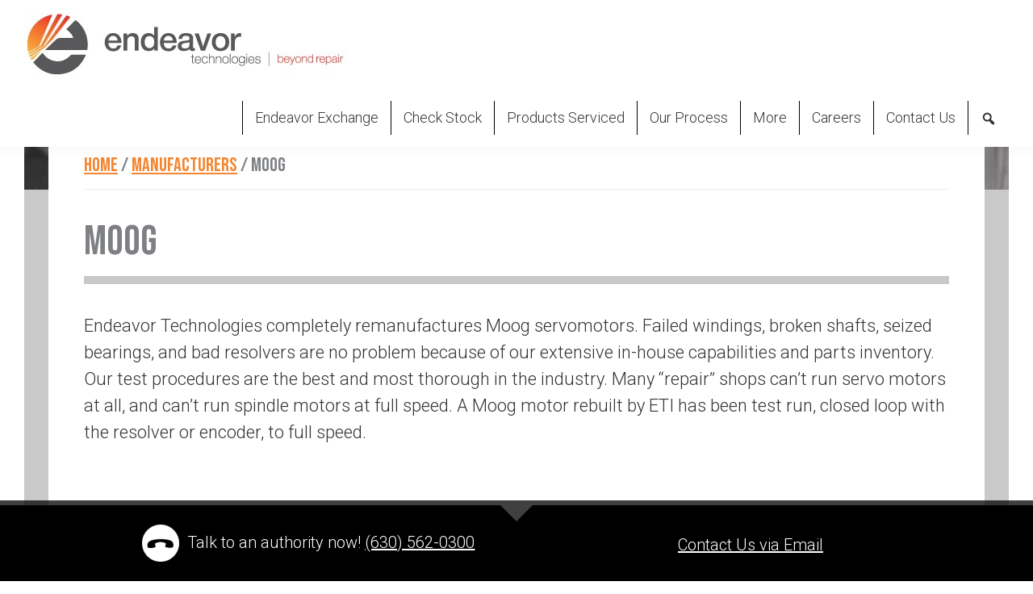

--- FILE ---
content_type: text/html; charset=UTF-8
request_url: https://endtec.com/manufacturer/moog/
body_size: 11387
content:
<!DOCTYPE html><html lang="en-US"><head ><meta charset="UTF-8" /><meta name="viewport" content="width=device-width, initial-scale=1" /><meta name='robots' content='index, follow, max-image-preview:large, max-snippet:-1, max-video-preview:-1' /> <script async src="https://www.googletagmanager.com/gtag/js?id=UA-7530108-1" type="text/javascript"></script> <script  type="text/javascript">window.dataLayer=window.dataLayer||[];
function gtag(){dataLayer.push(arguments);};
document.addEventListener('DOMContentLoaded', function(){ gtag('js',new Date());});
document.addEventListener('DOMContentLoaded', function(){ gtag('config','UA-7530108-1');});
</script> <title>Moog service, rebuilding, remanufacture and repair - Endeavor Technologies</title><style id="google-font-b4a19881060ae9e">@font-face{font-family:'Source Sans Pro';font-style:italic;font-weight:400;font-display:swap;src:url(https://endtec.com/wp-content/cache/rapidload/font/6xK1dSBYKcSV-LCoeQqfX1RYOo3qPZ7qsDJB9cme_xc.woff2) format('woff2');unicode-range:U+0460-052F,U+1C80-1C8A,U+20B4,U+2DE0-2DFF,U+A640-A69F,U+FE2E-FE2F}@font-face{font-family:'Source Sans Pro';font-style:italic;font-weight:400;font-display:swap;src:url(https://endtec.com/wp-content/cache/rapidload/font/6xK1dSBYKcSV-LCoeQqfX1RYOo3qPZ7jsDJB9cme_xc.woff2) format('woff2');unicode-range:U+0301,U+0400-045F,U+0490-0491,U+04B0-04B1,U+2116}@font-face{font-family:'Source Sans Pro';font-style:italic;font-weight:400;font-display:swap;src:url(https://endtec.com/wp-content/cache/rapidload/font/6xK1dSBYKcSV-LCoeQqfX1RYOo3qPZ7rsDJB9cme_xc.woff2) format('woff2');unicode-range:U+1F00-1FFF}@font-face{font-family:'Source Sans Pro';font-style:italic;font-weight:400;font-display:swap;src:url(https://endtec.com/wp-content/cache/rapidload/font/6xK1dSBYKcSV-LCoeQqfX1RYOo3qPZ7ksDJB9cme_xc.woff2) format('woff2');unicode-range:U+0370-0377,U+037A-037F,U+0384-038A,U+038C,U+038E-03A1,U+03A3-03FF}@font-face{font-family:'Source Sans Pro';font-style:italic;font-weight:400;font-display:swap;src:url(https://endtec.com/wp-content/cache/rapidload/font/6xK1dSBYKcSV-LCoeQqfX1RYOo3qPZ7osDJB9cme_xc.woff2) format('woff2');unicode-range:U+0102-0103,U+0110-0111,U+0128-0129,U+0168-0169,U+01A0-01A1,U+01AF-01B0,U+0300-0301,U+0303-0304,U+0308-0309,U+0323,U+0329,U+1EA0-1EF9,U+20AB}@font-face{font-family:'Source Sans Pro';font-style:italic;font-weight:400;font-display:swap;src:url(https://endtec.com/wp-content/cache/rapidload/font/6xK1dSBYKcSV-LCoeQqfX1RYOo3qPZ7psDJB9cme_xc.woff2) format('woff2');unicode-range:U+0100-02BA,U+02BD-02C5,U+02C7-02CC,U+02CE-02D7,U+02DD-02FF,U+0304,U+0308,U+0329,U+1D00-1DBF,U+1E00-1E9F,U+1EF2-1EFF,U+2020,U+20A0-20AB,U+20AD-20C0,U+2113,U+2C60-2C7F,U+A720-A7FF}@font-face{font-family:'Source Sans Pro';font-style:italic;font-weight:400;font-display:swap;src:url(https://endtec.com/wp-content/cache/rapidload/font/6xK1dSBYKcSV-LCoeQqfX1RYOo3qPZ7nsDJB9cme.woff2) format('woff2');unicode-range:U+0000-00FF,U+0131,U+0152-0153,U+02BB-02BC,U+02C6,U+02DA,U+02DC,U+0304,U+0308,U+0329,U+2000-206F,U+20AC,U+2122,U+2191,U+2193,U+2212,U+2215,U+FEFF,U+FFFD}@font-face{font-family:'Source Sans Pro';font-style:normal;font-weight:400;font-display:swap;src:url(https://endtec.com/wp-content/cache/rapidload/font/6xK3dSBYKcSV-LCoeQqfX1RYOo3qNa7lujVj9_mf.woff2) format('woff2');unicode-range:U+0460-052F,U+1C80-1C8A,U+20B4,U+2DE0-2DFF,U+A640-A69F,U+FE2E-FE2F}@font-face{font-family:'Source Sans Pro';font-style:normal;font-weight:400;font-display:swap;src:url(https://endtec.com/wp-content/cache/rapidload/font/6xK3dSBYKcSV-LCoeQqfX1RYOo3qPK7lujVj9_mf.woff2) format('woff2');unicode-range:U+0301,U+0400-045F,U+0490-0491,U+04B0-04B1,U+2116}@font-face{font-family:'Source Sans Pro';font-style:normal;font-weight:400;font-display:swap;src:url(https://endtec.com/wp-content/cache/rapidload/font/6xK3dSBYKcSV-LCoeQqfX1RYOo3qNK7lujVj9_mf.woff2) format('woff2');unicode-range:U+1F00-1FFF}@font-face{font-family:'Source Sans Pro';font-style:normal;font-weight:400;font-display:swap;src:url(https://endtec.com/wp-content/cache/rapidload/font/6xK3dSBYKcSV-LCoeQqfX1RYOo3qO67lujVj9_mf.woff2) format('woff2');unicode-range:U+0370-0377,U+037A-037F,U+0384-038A,U+038C,U+038E-03A1,U+03A3-03FF}@font-face{font-family:'Source Sans Pro';font-style:normal;font-weight:400;font-display:swap;src:url(https://endtec.com/wp-content/cache/rapidload/font/6xK3dSBYKcSV-LCoeQqfX1RYOo3qN67lujVj9_mf.woff2) format('woff2');unicode-range:U+0102-0103,U+0110-0111,U+0128-0129,U+0168-0169,U+01A0-01A1,U+01AF-01B0,U+0300-0301,U+0303-0304,U+0308-0309,U+0323,U+0329,U+1EA0-1EF9,U+20AB}@font-face{font-family:'Source Sans Pro';font-style:normal;font-weight:400;font-display:swap;src:url(https://endtec.com/wp-content/cache/rapidload/font/6xK3dSBYKcSV-LCoeQqfX1RYOo3qNq7lujVj9_mf.woff2) format('woff2');unicode-range:U+0100-02BA,U+02BD-02C5,U+02C7-02CC,U+02CE-02D7,U+02DD-02FF,U+0304,U+0308,U+0329,U+1D00-1DBF,U+1E00-1E9F,U+1EF2-1EFF,U+2020,U+20A0-20AB,U+20AD-20C0,U+2113,U+2C60-2C7F,U+A720-A7FF}@font-face{font-family:'Source Sans Pro';font-style:normal;font-weight:400;font-display:swap;src:url(https://endtec.com/wp-content/cache/rapidload/font/6xK3dSBYKcSV-LCoeQqfX1RYOo3qOK7lujVj9w.woff2) format('woff2');unicode-range:U+0000-00FF,U+0131,U+0152-0153,U+02BB-02BC,U+02C6,U+02DA,U+02DC,U+0304,U+0308,U+0329,U+2000-206F,U+20AC,U+2122,U+2191,U+2193,U+2212,U+2215,U+FEFF,U+FFFD}@font-face{font-family:'Source Sans Pro';font-style:normal;font-weight:600;font-display:swap;src:url(https://endtec.com/wp-content/cache/rapidload/font/6xKydSBYKcSV-LCoeQqfX1RYOo3i54rwmhdu3cOWxy40.woff2) format('woff2');unicode-range:U+0460-052F,U+1C80-1C8A,U+20B4,U+2DE0-2DFF,U+A640-A69F,U+FE2E-FE2F}@font-face{font-family:'Source Sans Pro';font-style:normal;font-weight:600;font-display:swap;src:url(https://endtec.com/wp-content/cache/rapidload/font/6xKydSBYKcSV-LCoeQqfX1RYOo3i54rwkxdu3cOWxy40.woff2) format('woff2');unicode-range:U+0301,U+0400-045F,U+0490-0491,U+04B0-04B1,U+2116}@font-face{font-family:'Source Sans Pro';font-style:normal;font-weight:600;font-display:swap;src:url(https://endtec.com/wp-content/cache/rapidload/font/6xKydSBYKcSV-LCoeQqfX1RYOo3i54rwmxdu3cOWxy40.woff2) format('woff2');unicode-range:U+1F00-1FFF}@font-face{font-family:'Source Sans Pro';font-style:normal;font-weight:600;font-display:swap;src:url(https://endtec.com/wp-content/cache/rapidload/font/6xKydSBYKcSV-LCoeQqfX1RYOo3i54rwlBdu3cOWxy40.woff2) format('woff2');unicode-range:U+0370-0377,U+037A-037F,U+0384-038A,U+038C,U+038E-03A1,U+03A3-03FF}@font-face{font-family:'Source Sans Pro';font-style:normal;font-weight:600;font-display:swap;src:url(https://endtec.com/wp-content/cache/rapidload/font/6xKydSBYKcSV-LCoeQqfX1RYOo3i54rwmBdu3cOWxy40.woff2) format('woff2');unicode-range:U+0102-0103,U+0110-0111,U+0128-0129,U+0168-0169,U+01A0-01A1,U+01AF-01B0,U+0300-0301,U+0303-0304,U+0308-0309,U+0323,U+0329,U+1EA0-1EF9,U+20AB}@font-face{font-family:'Source Sans Pro';font-style:normal;font-weight:600;font-display:swap;src:url(https://endtec.com/wp-content/cache/rapidload/font/6xKydSBYKcSV-LCoeQqfX1RYOo3i54rwmRdu3cOWxy40.woff2) format('woff2');unicode-range:U+0100-02BA,U+02BD-02C5,U+02C7-02CC,U+02CE-02D7,U+02DD-02FF,U+0304,U+0308,U+0329,U+1D00-1DBF,U+1E00-1E9F,U+1EF2-1EFF,U+2020,U+20A0-20AB,U+20AD-20C0,U+2113,U+2C60-2C7F,U+A720-A7FF}@font-face{font-family:'Source Sans Pro';font-style:normal;font-weight:600;font-display:swap;src:url(https://endtec.com/wp-content/cache/rapidload/font/6xKydSBYKcSV-LCoeQqfX1RYOo3i54rwlxdu3cOWxw.woff2) format('woff2');unicode-range:U+0000-00FF,U+0131,U+0152-0153,U+02BB-02BC,U+02C6,U+02DA,U+02DC,U+0304,U+0308,U+0329,U+2000-206F,U+20AC,U+2122,U+2191,U+2193,U+2212,U+2215,U+FEFF,U+FFFD}@font-face{font-family:'Source Sans Pro';font-style:normal;font-weight:700;font-display:swap;src:url(https://endtec.com/wp-content/cache/rapidload/font/6xKydSBYKcSV-LCoeQqfX1RYOo3ig4vwmhdu3cOWxy40.woff2) format('woff2');unicode-range:U+0460-052F,U+1C80-1C8A,U+20B4,U+2DE0-2DFF,U+A640-A69F,U+FE2E-FE2F}@font-face{font-family:'Source Sans Pro';font-style:normal;font-weight:700;font-display:swap;src:url(https://endtec.com/wp-content/cache/rapidload/font/6xKydSBYKcSV-LCoeQqfX1RYOo3ig4vwkxdu3cOWxy40.woff2) format('woff2');unicode-range:U+0301,U+0400-045F,U+0490-0491,U+04B0-04B1,U+2116}@font-face{font-family:'Source Sans Pro';font-style:normal;font-weight:700;font-display:swap;src:url(https://endtec.com/wp-content/cache/rapidload/font/6xKydSBYKcSV-LCoeQqfX1RYOo3ig4vwmxdu3cOWxy40.woff2) format('woff2');unicode-range:U+1F00-1FFF}@font-face{font-family:'Source Sans Pro';font-style:normal;font-weight:700;font-display:swap;src:url(https://endtec.com/wp-content/cache/rapidload/font/6xKydSBYKcSV-LCoeQqfX1RYOo3ig4vwlBdu3cOWxy40.woff2) format('woff2');unicode-range:U+0370-0377,U+037A-037F,U+0384-038A,U+038C,U+038E-03A1,U+03A3-03FF}@font-face{font-family:'Source Sans Pro';font-style:normal;font-weight:700;font-display:swap;src:url(https://endtec.com/wp-content/cache/rapidload/font/6xKydSBYKcSV-LCoeQqfX1RYOo3ig4vwmBdu3cOWxy40.woff2) format('woff2');unicode-range:U+0102-0103,U+0110-0111,U+0128-0129,U+0168-0169,U+01A0-01A1,U+01AF-01B0,U+0300-0301,U+0303-0304,U+0308-0309,U+0323,U+0329,U+1EA0-1EF9,U+20AB}@font-face{font-family:'Source Sans Pro';font-style:normal;font-weight:700;font-display:swap;src:url(https://endtec.com/wp-content/cache/rapidload/font/6xKydSBYKcSV-LCoeQqfX1RYOo3ig4vwmRdu3cOWxy40.woff2) format('woff2');unicode-range:U+0100-02BA,U+02BD-02C5,U+02C7-02CC,U+02CE-02D7,U+02DD-02FF,U+0304,U+0308,U+0329,U+1D00-1DBF,U+1E00-1E9F,U+1EF2-1EFF,U+2020,U+20A0-20AB,U+20AD-20C0,U+2113,U+2C60-2C7F,U+A720-A7FF}@font-face{font-family:'Source Sans Pro';font-style:normal;font-weight:700;font-display:swap;src:url(https://endtec.com/wp-content/cache/rapidload/font/6xKydSBYKcSV-LCoeQqfX1RYOo3ig4vwlxdu3cOWxw.woff2) format('woff2');unicode-range:U+0000-00FF,U+0131,U+0152-0153,U+02BB-02BC,U+02C6,U+02DA,U+02DC,U+0304,U+0308,U+0329,U+2000-206F,U+20AC,U+2122,U+2191,U+2193,U+2212,U+2215,U+FEFF,U+FFFD}</style><meta name="description" content="Endeavor Technologies excels at rebuilding, repair, and remanufacture of Moog spindle motors and servomotors." /><link rel="canonical" href="https://endtec.com/manufacturer/moog/" /><meta property="og:locale" content="en_US" /><meta property="og:type" content="article" /><meta property="og:title" content="Moog" /><meta property="og:description" content="Endeavor Technologies completely remanufactures Moog servomotors. Failed windings, broken shafts, seized bearings, and bad resolvers are no problem" /><meta property="og:url" content="https://endtec.com/manufacturer/moog/" /><meta property="og:site_name" content="Endeavor Technologies" /><meta property="article:publisher" content="https://www.facebook.com/Endeavor-Technologies-1466411963665408/" /><meta name="twitter:card" content="summary_large_image" /> <script type="application/ld+json" class="yoast-schema-graph">{"@context":"https://schema.org","@graph":[{"@type":"WebPage","@id":"https://endtec.com/manufacturer/moog/","url":"https://endtec.com/manufacturer/moog/","name":"Moog service, rebuilding, remanufacture and repair - Endeavor Technologies","isPartOf":{"@id":"https://endtec.com/#website"},"datePublished":"2020-04-06T00:18:00+00:00","description":"Endeavor Technologies excels at rebuilding, repair, and remanufacture of Moog spindle motors and servomotors.","breadcrumb":{"@id":"https://endtec.com/manufacturer/moog/#breadcrumb"},"inLanguage":"en-US","potentialAction":[{"@type":"ReadAction","target":["https://endtec.com/manufacturer/moog/"]}]},{"@type":"BreadcrumbList","@id":"https://endtec.com/manufacturer/moog/#breadcrumb","itemListElement":[{"@type":"ListItem","position":1,"name":"Home","item":"https://endtec.com/"},{"@type":"ListItem","position":2,"name":"Manufacturer","item":"https://endtec.com/manufacturer/"},{"@type":"ListItem","position":3,"name":"Moog"}]},{"@type":"WebSite","@id":"https://endtec.com/#website","url":"https://endtec.com/","name":"Endeavor Technologies","description":"Beyond Repair","publisher":{"@id":"https://endtec.com/#organization"},"potentialAction":[{"@type":"SearchAction","target":{"@type":"EntryPoint","urlTemplate":"https://endtec.com/?s={search_term_string}"},"query-input":{"@type":"PropertyValueSpecification","valueRequired":true,"valueName":"search_term_string"}}],"inLanguage":"en-US"},{"@type":"Organization","@id":"https://endtec.com/#organization","name":"Endeavor Technologies","url":"https://endtec.com/","logo":{"@type":"ImageObject","inLanguage":"en-US","@id":"https://endtec.com/#/schema/logo/image/","url":"https://endtec.com/wp-content/uploads/endeavor_logo.jpg","contentUrl":"https://endtec.com/wp-content/uploads/endeavor_logo.jpg","width":400,"height":80,"caption":"Endeavor Technologies"},"image":{"@id":"https://endtec.com/#/schema/logo/image/"},"sameAs":["https://www.facebook.com/Endeavor-Technologies-1466411963665408/"]}]}</script> <link rel='dns-prefetch' href='//www.googletagmanager.com' /><style id='wp-img-auto-sizes-contain-inline-css'>img:is([sizes=auto i],[sizes^="auto," i]){contain-intrinsic-size:3000px 1500px}</style><link rel='stylesheet' id='endtec-on-genesis-css' href='https://endtec.com/wp-content/cache/rapidload/min-css/autoptimize_single_4c2edb3c4ee59faaaf42e591c4209a66-593603058dee.min.css' media='all' data-rpd-minify /><style id='wp-block-library-inline-css'>:root{--wp-block-synced-color:#7a00df;--wp-block-synced-color--rgb:122,0,223;--wp-bound-block-color:var(--wp-block-synced-color);--wp-editor-canvas-background:#ddd;--wp-admin-theme-color:#007cba;--wp-admin-theme-color--rgb:0,124,186;--wp-admin-theme-color-darker-10:#006ba1;--wp-admin-theme-color-darker-10--rgb:0,107,160.5;--wp-admin-theme-color-darker-20:#005a87;--wp-admin-theme-color-darker-20--rgb:0,90,135;--wp-admin-border-width-focus:2px}@media (min-resolution:192dpi){:root{--wp-admin-border-width-focus:1.5px}}.wp-element-button{cursor:pointer}:root .has-very-light-gray-background-color{background-color:#eee}:root .has-very-dark-gray-background-color{background-color:#313131}:root .has-very-light-gray-color{color:#eee}:root .has-very-dark-gray-color{color:#313131}:root .has-vivid-green-cyan-to-vivid-cyan-blue-gradient-background{background:linear-gradient(135deg,#00d084,#0693e3)}:root .has-purple-crush-gradient-background{background:linear-gradient(135deg,#34e2e4,#4721fb 50%,#ab1dfe)}:root .has-hazy-dawn-gradient-background{background:linear-gradient(135deg,#faaca8,#dad0ec)}:root .has-subdued-olive-gradient-background{background:linear-gradient(135deg,#fafae1,#67a671)}:root .has-atomic-cream-gradient-background{background:linear-gradient(135deg,#fdd79a,#004a59)}:root .has-nightshade-gradient-background{background:linear-gradient(135deg,#330968,#31cdcf)}:root .has-midnight-gradient-background{background:linear-gradient(135deg,#020381,#2874fc)}:root{--wp--preset--font-size--normal:16px;--wp--preset--font-size--huge:42px}.has-regular-font-size{font-size:1em}.has-larger-font-size{font-size:2.625em}.has-normal-font-size{font-size:var(--wp--preset--font-size--normal)}.has-huge-font-size{font-size:var(--wp--preset--font-size--huge)}.has-text-align-center{text-align:center}.has-text-align-left{text-align:left}.has-text-align-right{text-align:right}.has-fit-text{white-space:nowrap!important}#end-resizable-editor-section{display:none}.aligncenter{clear:both}.items-justified-left{justify-content:flex-start}.items-justified-center{justify-content:center}.items-justified-right{justify-content:flex-end}.items-justified-space-between{justify-content:space-between}.screen-reader-text{border:0;clip-path:inset(50%);height:1px;margin:-1px;overflow:hidden;padding:0;position:absolute;width:1px;word-wrap:normal!important}.screen-reader-text:focus{background-color:#ddd;clip-path:none;color:#444;display:block;font-size:1em;height:auto;left:5px;line-height:normal;padding:15px 23px 14px;text-decoration:none;top:5px;width:auto;z-index:100000}html :where(.has-border-color){border-style:solid}html :where([style*=border-top-color]){border-top-style:solid}html :where([style*=border-right-color]){border-right-style:solid}html :where([style*=border-bottom-color]){border-bottom-style:solid}html :where([style*=border-left-color]){border-left-style:solid}html :where([style*=border-width]){border-style:solid}html :where([style*=border-top-width]){border-top-style:solid}html :where([style*=border-right-width]){border-right-style:solid}html :where([style*=border-bottom-width]){border-bottom-style:solid}html :where([style*=border-left-width]){border-left-style:solid}html :where(img[class*=wp-image-]){height:auto;max-width:100%}:where(figure){margin:0 0 1em}html :where(.is-position-sticky){--wp-admin--admin-bar--position-offset:var(--wp-admin--admin-bar--height,0px)}@media screen and (max-width:600px){html :where(.is-position-sticky){--wp-admin--admin-bar--position-offset:0px}}</style><style id='global-styles-inline-css'>:root{--wp--preset--aspect-ratio--square:1;--wp--preset--aspect-ratio--4-3:4/3;--wp--preset--aspect-ratio--3-4:3/4;--wp--preset--aspect-ratio--3-2:3/2;--wp--preset--aspect-ratio--2-3:2/3;--wp--preset--aspect-ratio--16-9:16/9;--wp--preset--aspect-ratio--9-16:9/16;--wp--preset--color--black:#000000;--wp--preset--color--cyan-bluish-gray:#abb8c3;--wp--preset--color--white:#ffffff;--wp--preset--color--pale-pink:#f78da7;--wp--preset--color--vivid-red:#cf2e2e;--wp--preset--color--luminous-vivid-orange:#ff6900;--wp--preset--color--luminous-vivid-amber:#fcb900;--wp--preset--color--light-green-cyan:#7bdcb5;--wp--preset--color--vivid-green-cyan:#00d084;--wp--preset--color--pale-cyan-blue:#8ed1fc;--wp--preset--color--vivid-cyan-blue:#0693e3;--wp--preset--color--vivid-purple:#9b51e0;--wp--preset--color--theme-primary:#0073e5;--wp--preset--color--theme-secondary:#0073e5;--wp--preset--gradient--vivid-cyan-blue-to-vivid-purple:linear-gradient(135deg,rgb(6,147,227) 0%,rgb(155,81,224) 100%);--wp--preset--gradient--light-green-cyan-to-vivid-green-cyan:linear-gradient(135deg,rgb(122,220,180) 0%,rgb(0,208,130) 100%);--wp--preset--gradient--luminous-vivid-amber-to-luminous-vivid-orange:linear-gradient(135deg,rgb(252,185,0) 0%,rgb(255,105,0) 100%);--wp--preset--gradient--luminous-vivid-orange-to-vivid-red:linear-gradient(135deg,rgb(255,105,0) 0%,rgb(207,46,46) 100%);--wp--preset--gradient--very-light-gray-to-cyan-bluish-gray:linear-gradient(135deg,rgb(238,238,238) 0%,rgb(169,184,195) 100%);--wp--preset--gradient--cool-to-warm-spectrum:linear-gradient(135deg,rgb(74,234,220) 0%,rgb(151,120,209) 20%,rgb(207,42,186) 40%,rgb(238,44,130) 60%,rgb(251,105,98) 80%,rgb(254,248,76) 100%);--wp--preset--gradient--blush-light-purple:linear-gradient(135deg,rgb(255,206,236) 0%,rgb(152,150,240) 100%);--wp--preset--gradient--blush-bordeaux:linear-gradient(135deg,rgb(254,205,165) 0%,rgb(254,45,45) 50%,rgb(107,0,62) 100%);--wp--preset--gradient--luminous-dusk:linear-gradient(135deg,rgb(255,203,112) 0%,rgb(199,81,192) 50%,rgb(65,88,208) 100%);--wp--preset--gradient--pale-ocean:linear-gradient(135deg,rgb(255,245,203) 0%,rgb(182,227,212) 50%,rgb(51,167,181) 100%);--wp--preset--gradient--electric-grass:linear-gradient(135deg,rgb(202,248,128) 0%,rgb(113,206,126) 100%);--wp--preset--gradient--midnight:linear-gradient(135deg,rgb(2,3,129) 0%,rgb(40,116,252) 100%);--wp--preset--font-size--small:12px;--wp--preset--font-size--medium:20px;--wp--preset--font-size--large:20px;--wp--preset--font-size--x-large:42px;--wp--preset--font-size--normal:18px;--wp--preset--font-size--larger:24px;--wp--preset--spacing--20:0.44rem;--wp--preset--spacing--30:0.67rem;--wp--preset--spacing--40:1rem;--wp--preset--spacing--50:1.5rem;--wp--preset--spacing--60:2.25rem;--wp--preset--spacing--70:3.38rem;--wp--preset--spacing--80:5.06rem;--wp--preset--shadow--natural:6px 6px 9px rgba(0, 0, 0, 0.2);--wp--preset--shadow--deep:12px 12px 50px rgba(0, 0, 0, 0.4);--wp--preset--shadow--sharp:6px 6px 0px rgba(0, 0, 0, 0.2);--wp--preset--shadow--outlined:6px 6px 0px -3px rgb(255, 255, 255), 6px 6px rgb(0, 0, 0);--wp--preset--shadow--crisp:6px 6px 0px rgb(0, 0, 0)}:where(.is-layout-flex){gap:.5em}:where(.is-layout-grid){gap:.5em}body .is-layout-flex{display:flex}.is-layout-flex{flex-wrap:wrap;align-items:center}.is-layout-flex>:is(*,div){margin:0}body .is-layout-grid{display:grid}.is-layout-grid>:is(*,div){margin:0}:where(.wp-block-columns.is-layout-flex){gap:2em}:where(.wp-block-columns.is-layout-grid){gap:2em}:where(.wp-block-post-template.is-layout-flex){gap:1.25em}:where(.wp-block-post-template.is-layout-grid){gap:1.25em}.has-black-color{color:var(--wp--preset--color--black)!important}.has-cyan-bluish-gray-color{color:var(--wp--preset--color--cyan-bluish-gray)!important}.has-white-color{color:var(--wp--preset--color--white)!important}.has-pale-pink-color{color:var(--wp--preset--color--pale-pink)!important}.has-vivid-red-color{color:var(--wp--preset--color--vivid-red)!important}.has-luminous-vivid-orange-color{color:var(--wp--preset--color--luminous-vivid-orange)!important}.has-luminous-vivid-amber-color{color:var(--wp--preset--color--luminous-vivid-amber)!important}.has-light-green-cyan-color{color:var(--wp--preset--color--light-green-cyan)!important}.has-vivid-green-cyan-color{color:var(--wp--preset--color--vivid-green-cyan)!important}.has-pale-cyan-blue-color{color:var(--wp--preset--color--pale-cyan-blue)!important}.has-vivid-cyan-blue-color{color:var(--wp--preset--color--vivid-cyan-blue)!important}.has-vivid-purple-color{color:var(--wp--preset--color--vivid-purple)!important}.has-black-background-color{background-color:var(--wp--preset--color--black)!important}.has-cyan-bluish-gray-background-color{background-color:var(--wp--preset--color--cyan-bluish-gray)!important}.has-white-background-color{background-color:var(--wp--preset--color--white)!important}.has-pale-pink-background-color{background-color:var(--wp--preset--color--pale-pink)!important}.has-vivid-red-background-color{background-color:var(--wp--preset--color--vivid-red)!important}.has-luminous-vivid-orange-background-color{background-color:var(--wp--preset--color--luminous-vivid-orange)!important}.has-luminous-vivid-amber-background-color{background-color:var(--wp--preset--color--luminous-vivid-amber)!important}.has-light-green-cyan-background-color{background-color:var(--wp--preset--color--light-green-cyan)!important}.has-vivid-green-cyan-background-color{background-color:var(--wp--preset--color--vivid-green-cyan)!important}.has-pale-cyan-blue-background-color{background-color:var(--wp--preset--color--pale-cyan-blue)!important}.has-vivid-cyan-blue-background-color{background-color:var(--wp--preset--color--vivid-cyan-blue)!important}.has-vivid-purple-background-color{background-color:var(--wp--preset--color--vivid-purple)!important}.has-black-border-color{border-color:var(--wp--preset--color--black)!important}.has-cyan-bluish-gray-border-color{border-color:var(--wp--preset--color--cyan-bluish-gray)!important}.has-white-border-color{border-color:var(--wp--preset--color--white)!important}.has-pale-pink-border-color{border-color:var(--wp--preset--color--pale-pink)!important}.has-vivid-red-border-color{border-color:var(--wp--preset--color--vivid-red)!important}.has-luminous-vivid-orange-border-color{border-color:var(--wp--preset--color--luminous-vivid-orange)!important}.has-luminous-vivid-amber-border-color{border-color:var(--wp--preset--color--luminous-vivid-amber)!important}.has-light-green-cyan-border-color{border-color:var(--wp--preset--color--light-green-cyan)!important}.has-vivid-green-cyan-border-color{border-color:var(--wp--preset--color--vivid-green-cyan)!important}.has-pale-cyan-blue-border-color{border-color:var(--wp--preset--color--pale-cyan-blue)!important}.has-vivid-cyan-blue-border-color{border-color:var(--wp--preset--color--vivid-cyan-blue)!important}.has-vivid-purple-border-color{border-color:var(--wp--preset--color--vivid-purple)!important}.has-vivid-cyan-blue-to-vivid-purple-gradient-background{background:var(--wp--preset--gradient--vivid-cyan-blue-to-vivid-purple)!important}.has-light-green-cyan-to-vivid-green-cyan-gradient-background{background:var(--wp--preset--gradient--light-green-cyan-to-vivid-green-cyan)!important}.has-luminous-vivid-amber-to-luminous-vivid-orange-gradient-background{background:var(--wp--preset--gradient--luminous-vivid-amber-to-luminous-vivid-orange)!important}.has-luminous-vivid-orange-to-vivid-red-gradient-background{background:var(--wp--preset--gradient--luminous-vivid-orange-to-vivid-red)!important}.has-very-light-gray-to-cyan-bluish-gray-gradient-background{background:var(--wp--preset--gradient--very-light-gray-to-cyan-bluish-gray)!important}.has-cool-to-warm-spectrum-gradient-background{background:var(--wp--preset--gradient--cool-to-warm-spectrum)!important}.has-blush-light-purple-gradient-background{background:var(--wp--preset--gradient--blush-light-purple)!important}.has-blush-bordeaux-gradient-background{background:var(--wp--preset--gradient--blush-bordeaux)!important}.has-luminous-dusk-gradient-background{background:var(--wp--preset--gradient--luminous-dusk)!important}.has-pale-ocean-gradient-background{background:var(--wp--preset--gradient--pale-ocean)!important}.has-electric-grass-gradient-background{background:var(--wp--preset--gradient--electric-grass)!important}.has-midnight-gradient-background{background:var(--wp--preset--gradient--midnight)!important}.has-small-font-size{font-size:var(--wp--preset--font-size--small)!important}.has-medium-font-size{font-size:var(--wp--preset--font-size--medium)!important}.has-large-font-size{font-size:var(--wp--preset--font-size--large)!important}.has-x-large-font-size{font-size:var(--wp--preset--font-size--x-large)!important}</style><style id='classic-theme-styles-inline-css'>/*! This file is auto-generated */
.wp-block-button__link{color:#fff;background-color:#32373c;border-radius:9999px;box-shadow:none;text-decoration:none;padding:calc(.667em + 2px) calc(1.333em + 2px);font-size:1.125em}.wp-block-file__button{background:#32373c;color:#fff;text-decoration:none}</style><link rel='stylesheet' id='pb-accordion-blocks-style-css' href='https://endtec.com/wp-content/cache/rapidload/min-css/autoptimize_single_65198a2456e7257f1253c005eb32516e-32ad7f510c27.min.css' media='all' data-rpd-minify /><link rel='stylesheet' id='contact-form-7-css' href='https://endtec.com/wp-content/cache/rapidload/min-css/autoptimize_single_64ac31699f5326cb3c76122498b76f66-b812e4b963a7.min.css' media='all' data-rpd-minify /><link rel='stylesheet' id='endtec-nav-search-css' href='https://endtec.com/wp-content/themes/endtec-on-genesis/assets/css/nav-search.min.css' media='all' /><link rel='stylesheet' id='endtec-fixed-footer-css' href='https://endtec.com/wp-content/themes/endtec-on-genesis/assets/css/fixed-footer.min.css' media='all' /><link rel='stylesheet' id='shrink-header-css' href='https://endtec.com/wp-content/cache/rapidload/min-css/autoptimize_single_c714a2402b3c8d256f03212aea920a5c-ce35decc124b.min.css' media='all' data-rpd-minify /><link rel='stylesheet' id='entec-newsletter-css' href='https://endtec.com/wp-content/themes/endtec-on-genesis/assets/css/footer-news.min.css' media='all' /><link rel='stylesheet' id='wp-members-css' href='https://endtec.com/wp-content/plugins/wp-members/assets/css/forms/generic-no-float.min.css' media='all' /><link rel='stylesheet' id='endtec-on-genesis-gutenberg-css' href='https://endtec.com/wp-content/cache/rapidload/min-css/autoptimize_single_62c1b99b7ef418fe301bc09510a8e3c6-0d2948a16a54.min.css' media='all' data-rpd-minify /><style id='endtec-on-genesis-gutenberg-inline-css'>.ab-block-post-grid .ab-post-grid-items h2 a:hover{color:#0073e5}.site-container .wp-block-button .wp-block-button__link{background-color:#0073e5}.wp-block-button .wp-block-button__link:not(.has-background),.wp-block-button .wp-block-button__link:not(.has-background):focus,.wp-block-button .wp-block-button__link:not(.has-background):hover{color:#fff}.site-container .wp-block-button.is-style-outline .wp-block-button__link{color:#0073e5}.site-container .wp-block-button.is-style-outline .wp-block-button__link:focus,.site-container .wp-block-button.is-style-outline .wp-block-button__link:hover{color:#2396ff}.site-container .has-small-font-size{font-size:12px}.site-container .has-normal-font-size{font-size:18px}.site-container .has-large-font-size{font-size:20px}.site-container .has-larger-font-size{font-size:24px}.site-container .has-theme-primary-color,.site-container .wp-block-button .wp-block-button__link.has-theme-primary-color,.site-container .wp-block-button.is-style-outline .wp-block-button__link.has-theme-primary-color{color:#0073e5}.site-container .has-theme-primary-background-color,.site-container .wp-block-button .wp-block-button__link.has-theme-primary-background-color,.site-container .wp-block-pullquote.is-style-solid-color.has-theme-primary-background-color{background-color:#0073e5}.site-container .has-theme-secondary-color,.site-container .wp-block-button .wp-block-button__link.has-theme-secondary-color,.site-container .wp-block-button.is-style-outline .wp-block-button__link.has-theme-secondary-color{color:#0073e5}.site-container .has-theme-secondary-background-color,.site-container .wp-block-button .wp-block-button__link.has-theme-secondary-background-color,.site-container .wp-block-pullquote.is-style-solid-color.has-theme-secondary-background-color{background-color:#0073e5}</style><link rel='stylesheet' id='gca-column-styles-css' href='https://endtec.com/wp-content/cache/rapidload/min-css/autoptimize_single_b672489d203e1326ccde81a545de74d2-682e46b31fb7.min.css' media='all' data-rpd-minify /> <script src="https://endtec.com/wp-content/cache/rapidload/js/jquery-826eb77e86b0.min.js" id="jquery-core-js" type="text/javascript" defer data-rpd-strategy="defer" data-rpd-minify-js></script> <script src="https://endtec.com/wp-content/cache/rapidload/js/jquery-migrate-9ffeb32e2d9e.min.js" id="jquery-migrate-js" type="text/javascript" defer data-rpd-strategy="defer" data-rpd-minify-js></script> <script src="https://www.googletagmanager.com/gtag/js?id=GT-KFNR8W2" id="google_gtagjs-js" async type="text/javascript"></script> <script id="google_gtagjs-js-after" type="text/javascript">window.dataLayer=window.dataLayer||[];
function gtag(){dataLayer.push(arguments);};
document.addEventListener('DOMContentLoaded', function(){ gtag("set","linker",{"domains":["endtec.com"]});});
document.addEventListener('DOMContentLoaded', function(){ gtag("js",new Date());});
document.addEventListener('DOMContentLoaded', function(){ gtag("set","developer_id.dZTNiMT",true);});
document.addEventListener('DOMContentLoaded', function(){ gtag("config","GT-KFNR8W2");});
</script> <meta name="generator" content="Site Kit by Google 1.170.0" /><link rel="icon" href="https://endtec.com/favicon.ico" /><link rel="pingback" href="https://endtec.com/xmlrpc.php" /><link rel="stylesheet" id="dashicons-css" href="https://endtec.com/wp-content/cache/rapidload/min-css/autoptimize_single_eff5e7369d1573bd8a8e77764837674d-d8e6c919cc87.min.css" media="all" data-rpd-minify /><meta name="google-adsense-platform-account" content="ca-host-pub-2644536267352236"><meta name="google-adsense-platform-domain" content="sitekit.withgoogle.com"> <script  type="text/javascript">document.addEventListener('DOMContentLoaded', function(){ (function(w,d,s,l,i){w[l]=w[l]||[];w[l].push({'gtm.start':new Date().getTime(),event:'gtm.js'});var f=d.getElementsByTagName(s)[0],j=d.createElement(s),dl=l!='dataLayer'?'&l='+l:'';j.async=true;j.src='https://www.googletagmanager.com/gtm.js?id='+i+dl;f.parentNode.insertBefore(j,f);})(window,document,'script','dataLayer','GTM-MFJDDK2');});
</script> <style id="wp-custom-css">#motor_selector{float:right;margin:50px 0 0 0}.full-width-orange{background:#f7941d;width:100%;padding:80px;color:#fff}#genesis-content .full-width-orange p,#genesis-content .full-width-grey p{font-size:28px}#genesis-content .full-width-orange a{color:#fff}.full-width-grey{background:#333;padding:80px;width:100%;color:#fff}#genesis-content .full-width-grey h2,#genesis-content .full-width-grey a{color:#fff}.h1-wrap{line-height:1}.link-with-bg a{color:#fff}</style></head><body class="wp-singular manufacturer-template-default single single-manufacturer postid-151 single-format-standard wp-custom-logo wp-embed-responsive wp-theme-genesis wp-child-theme-endtec-on-genesis locale-en-us header-full-width full-width-content genesis-breadcrumbs-visible genesis-footer-widgets-visible has-no-blocks"> <noscript> <iframe src="https://www.googletagmanager.com/ns.html?id=GTM-MFJDDK2" height="0" width="0" style="display:none;visibility:hidden"></iframe> </noscript><div class="site-container"><ul class="genesis-skip-link"><li><a href="#genesis-nav-primary" class="screen-reader-shortcut"> Skip to primary navigation</a></li><li><a href="#genesis-content" class="screen-reader-shortcut"> Skip to main content</a></li><li><a href="#genesis-footer-widgets" class="screen-reader-shortcut"> Skip to footer</a></li></ul><header class="site-header"><div class="title-area"><a href="https://endtec.com/" class="custom-logo-link" rel="home"><img width="400" height="80" src="https://endtec.com/wp-content/uploads/endeavor_logo.jpg" class="custom-logo" alt="Endeavor Technologies - Beyond Repair" decoding="sync" srcset="https://endtec.com/wp-content/uploads/endeavor_logo.jpg 400w, https://endtec.com/wp-content/uploads/endeavor_logo-300x60.jpg 300w" sizes="(max-width: 400px) 100vw, 400px" loading="eager" fetchpriority="high" /></a><p class="site-title">Endeavor Technologies</p><p class="site-description">Beyond Repair</p></div><nav class="nav-primary" aria-label="Main" id="genesis-nav-primary"><ul id="menu-main" class="menu genesis-nav-menu menu-primary js-superfish"><li id="menu-item-17021" class="menu-item menu-item-type-post_type menu-item-object-page menu-item-17021"><a href="https://endtec.com/endeavor-exchange/"><span >Endeavor Exchange</span></a></li><li id="menu-item-17094" class="menu-item menu-item-type-post_type menu-item-object-page menu-item-17094"><a href="https://endtec.com/endeavor-exchange/"><span >Check Stock</span></a></li><li id="menu-item-8501" class="menu-item menu-item-type-custom menu-item-object-custom menu-item-has-children menu-item-8501"><a href="/manufacturers/"><span >Products Serviced</span></a><ul class="sub-menu"><li id="menu-item-8489" class="menu-item menu-item-type-custom menu-item-object-custom menu-item-8489"><a href="/manufacturer/mitsubishi/"><span >Mitsubishi</span></a></li><li id="menu-item-8490" class="menu-item menu-item-type-custom menu-item-object-custom menu-item-8490"><a href="/manufacturer/fanuc/"><span >Fanuc</span></a></li><li id="menu-item-8491" class="menu-item menu-item-type-custom menu-item-object-custom menu-item-8491"><a href="/manufacturer/okuma/"><span >Okuma</span></a></li><li id="menu-item-8492" class="menu-item menu-item-type-custom menu-item-object-custom menu-item-8492"><a href="/manufacturer/amk-arnold-muller/"><span >AMK Arnold Müller</span></a></li><li id="menu-item-8493" class="menu-item menu-item-type-custom menu-item-object-custom menu-item-8493"><a href="/manufacturer/franz-kessler/"><span >Franz Kessler</span></a></li><li id="menu-item-8494" class="menu-item menu-item-type-custom menu-item-object-custom menu-item-8494"><a href="/manufacturer/num/"><span >NUM</span></a></li><li id="menu-item-8495" class="menu-item menu-item-type-custom menu-item-object-custom menu-item-8495"><a href="/manufacturer/siemens/"><span >Siemens</span></a></li><li id="menu-item-8496" class="menu-item menu-item-type-custom menu-item-object-custom menu-item-8496"><a href="/manufacturer/toshiba/"><span >Toshiba</span></a></li><li id="menu-item-8497" class="menu-item menu-item-type-custom menu-item-object-custom menu-item-8497"><a href="/manufacturer/kollmorgen-industrial/"><span >Kollmorgen Industrial</span></a></li><li id="menu-item-8498" class="menu-item menu-item-type-custom menu-item-object-custom menu-item-8498"><a href="/manufacturer/mazak/"><span >Mazak</span></a></li><li id="menu-item-8499" class="menu-item menu-item-type-custom menu-item-object-custom menu-item-8499"><a href="/manufacturer/marubeni-citizen/"><span >Marubeni Citizen</span></a></li><li id="menu-item-8503" class="menu-item menu-item-type-custom menu-item-object-custom menu-item-8503"><a href="/manufacturers/"><span >More&#8230;</span></a></li></ul></li><li id="menu-item-29" class="menu-item menu-item-type-custom menu-item-object-custom menu-item-has-children menu-item-29"><a href="/our-process/"><span >Our Process</span></a><ul class="sub-menu"><li id="menu-item-17055" class="menu-item menu-item-type-post_type menu-item-object-page menu-item-17055"><a href="https://endtec.com/the-eti-difference/"><span >The ETI Difference</span></a></li><li id="menu-item-15160" class="menu-item menu-item-type-post_type menu-item-object-page menu-item-15160"><a href="https://endtec.com/epox-e-pak/"><span >Epox-E-Pak</span></a></li><li id="menu-item-15057" class="menu-item menu-item-type-post_type menu-item-object-page menu-item-15057"><a href="https://endtec.com/small-capacity-rebuild-program/"><span >Small Capacity Rebuilds</span></a></li><li id="menu-item-15083" class="menu-item menu-item-type-post_type menu-item-object-page menu-item-15083"><a href="https://endtec.com/magnet-rotor-rebuilding/"><span >Magnet Rotor Rebuilding</span></a></li><li id="menu-item-15082" class="menu-item menu-item-type-post_type menu-item-object-page menu-item-15082"><a href="https://endtec.com/machining-metrology/"><span >Machining &#038; Metrology</span></a></li><li id="menu-item-15110" class="menu-item menu-item-type-post_type menu-item-object-page menu-item-15110"><a href="https://endtec.com/windings-for-cnc-machines/"><span >Windings</span></a></li><li id="menu-item-15161" class="menu-item menu-item-type-post_type menu-item-object-page menu-item-15161"><a href="https://endtec.com/balancing-vibration-assessment/"><span >Balancing &#038; Vibration Testing</span></a></li><li id="menu-item-8521" class="menu-item menu-item-type-post_type menu-item-object-page menu-item-8521"><a href="https://endtec.com/in-depth-testing-of-servomotors-and-spindle-motors/"><span >In Depth Testing</span></a></li><li id="menu-item-15109" class="menu-item menu-item-type-post_type menu-item-object-page menu-item-home menu-item-15109"><a href="https://endtec.com/about-us/"><span >Who We Are</span></a></li></ul></li><li id="menu-item-31" class="menu-item menu-item-type-custom menu-item-object-custom menu-item-has-children menu-item-31"><a href="#"><span >More</span></a><ul class="sub-menu"><li id="menu-item-11437" class="menu-item menu-item-type-post_type menu-item-object-page menu-item-11437"><a href="https://endtec.com/testimonials/"><span >Testimonials</span></a></li><li id="menu-item-11449" class="menu-item menu-item-type-post_type menu-item-object-page menu-item-11449"><a href="https://endtec.com/white-papers/"><span >White Papers</span></a></li><li id="menu-item-11447" class="menu-item menu-item-type-post_type menu-item-object-page menu-item-11447"><a href="https://endtec.com/recommended-partners/"><span >Recommended Partners</span></a></li><li id="menu-item-11446" class="menu-item menu-item-type-post_type menu-item-object-page menu-item-11446"><a href="https://endtec.com/online-reporting/"><span >Online Reporting</span></a></li></ul></li><li id="menu-item-11448" class="menu-item menu-item-type-post_type menu-item-object-page menu-item-11448"><a href="https://endtec.com/careers/"><span >Careers</span></a></li><li id="menu-item-97" class="menu-item menu-item-type-post_type menu-item-object-page menu-item-97"><a href="https://endtec.com/contact/"><span >Contact Us</span></a></li><li class="menu-item menu-item-type-post_type menu-item-object-page search"> <a class="search_icon"><span class="dashicons dashicons-search"></span></a><div style="display:none;" class="spicewpsearchform"><form class="search-form" method="get" action="https://endtec.com/" role="search"><label class="search-form-label screen-reader-text" for="searchform-1">Search this website</label><input class="search-form-input" type="search" name="s" id="searchform-1" placeholder="Search this website"><input class="search-form-submit" type="submit" value="Search"><meta content="https://endtec.com/?s={s}"></form></div></li></ul></nav></header><div class="site-inner"><div class="wrap"><div class="content-sidebar-wrap"><main class="content" id="genesis-content"><div class="breadcrumb"><span class="breadcrumb-link-wrap"><a class="breadcrumb-link" href="https://endtec.com/"><span class="breadcrumb-link-text-wrap">Home</span></a><meta ></span> <span aria-label="breadcrumb separator">/</span> <span class="breadcrumb-link-wrap"><a class="breadcrumb-link" href="https://endtec.com/manufacturers/"><span class="breadcrumb-link-text-wrap">Manufacturers</span></a><meta ></span> <span aria-label="breadcrumb separator">/</span> Moog</div><article class="post-151 manufacturer type-manufacturer status-publish format-standard entry" aria-label="Moog"><header class="entry-header"><h1 class="entry-title">Moog</h1></header><div class="entry-content"><p>Endeavor Technologies completely remanufactures Moog servomotors. Failed windings, broken shafts, seized bearings, and bad resolvers are no problem because of our extensive in-house capabilities and parts inventory.<br /> Our test procedures are the best and most thorough in the industry. Many &#8220;repair&#8221; shops can&#8217;t run servo motors at all, and can&#8217;t run spindle motors at full speed. A Moog motor rebuilt by ETI has been test run, closed loop with the resolver or encoder, to full speed.</p></div><footer class="entry-footer"></footer></article></main></div></div></div><div class="newsletter"><div class="arrow-down"></div><div class="wrap"><section id="enews-ext-3" class="widget enews-widget"><div class="widget-wrap"><div class="enews enews-2-fields"><h4 class="widget-title widgettitle">Stay Connected</h4><p>Our newsletter is only relevant content. No spam.</p><form id="subscribeenews-ext-3" class="enews-form" action="https://endtec.us11.list-manage.com/subscribe/post" method="post" target="_blank" name="enews-ext-3" > <input type="text" id="subbox1" class="enews-subbox enews-fname" value="" aria-label="First Name" placeholder="First Name" name="MERGE1" /> <input type="email" value="" id="subbox" class="enews-email" aria-label="E-Mail Address" placeholder="E-Mail Address" name="MERGE0" required="required" /> <input type="hidden" name="u" value="3e3d8d59130442245e8696995"><input type="hidden" name="id" value="d5e64d858b"> <input type="submit" value="Go &raquo;" id="subbutton" class="enews-submit" /></form></div></div></section></div></div></div><div class="footer-widgets" id="genesis-footer-widgets"><h2 class="genesis-sidebar-title screen-reader-text">Footer</h2><div class="wrap"><div class="widget-area footer-widgets-1 footer-widget-area"><section id="text-14" class="widget widget_text"><div class="widget-wrap"><div class="textwidget"><p><a href="/manufacturers/">Products Serviced</a><br /> <a href="/our-process/">Our Process</a><br /> <a href="/inventory/">Check Stock</a><br /> <a href="https://customers.endtec.com/GlobalCustomerPortal/Login/LogOn">Customer Login</a><br /> <a href="https://eepurl.com/bztRKH" target="_blank" rel="noopener">Newsletter Signup</a></p></div></div></section></div><div class="widget-area footer-widgets-2 footer-widget-area"><section id="text-18" class="widget widget_text"><div class="widget-wrap"><div class="textwidget"><p>All Content © Copyright 2023<br /> <a href="/privacy-policy/">Privacy Policy</a><br /> <a href="/terms-of-use/">Terms of Use</a></p></div></div></section></div><div class="widget-area footer-widgets-3 footer-widget-area"><section id="text-19" class="widget widget_text"><div class="widget-wrap"><div class="textwidget"><p>Endeavor Technologies, Inc.<br /> 417 Stone Drive<br /> St Charles, IL 60174</p></div></div></section></div></div></div><footer class="site-footer"><p>Copyright &#xA9;&nbsp;2026 · <a href="https://endtec.com/">EndTec on Genesis</a> on <a href="https:/rocketgeek.com/">Genesis Framework</a> · <a href="https://wordpress.org/">WordPress</a> · <a rel="nofollow" href="https://endtec.com/login/">Log in</a></p></footer><div id="fixed_footer_container"><div class="ff_left"> <noscript><img src="/wp-content/uploads/phone-icon.png" align="left" width="46" height="46" loading="eager" decoding="sync" fetchpriority="high"></noscript><img class="lazyload" src='data:image/svg+xml,%3Csvg%20xmlns=%22http://www.w3.org/2000/svg%22%20viewBox=%220%200%20210%20140%22%3E%3C/svg%3E' data-src="/wp-content/uploads/phone-icon.png" align="left" width="46" height="46" loading="eager" decoding="sync" fetchpriority="high"> <span class="ff_left_text"><p>Talk to an authority now! <a href="tel:+16305620300">(630) 562-0300</a></p></span></div><div class="ff_right"><p><a href="/contact/">Contact Us via Email</a></p></div></div></div><script type="speculationrules">{"prefetch":[{"source":"document","where":{"and":[{"href_matches":"/*"},{"not":{"href_matches":["/wp-*.php","/wp-admin/*","/wp-content/uploads/*","/wp-content/*","/wp-content/plugins/*","/wp-content/themes/endtec-on-genesis/*","/wp-content/themes/genesis/*","/*\\?(.+)"]}},{"not":{"selector_matches":"a[rel~=\"nofollow\"]"}},{"not":{"selector_matches":".no-prefetch, .no-prefetch a"}}]},"eagerness":"conservative"}]}</script> <noscript><style>.lazyload{display:none}</style></noscript><script  type="text/javascript">window.lazySizesConfig=window.lazySizesConfig||{};
window.lazySizesConfig.loadMode=1;
</script><script async data-noptimize="1" src='https://endtec.com/wp-content/cache/rapidload/js/lazysizes-d1edbffbde50.min.js' type="text/javascript" data-rpd-minify-js></script><script id="rapidload-image-handler-js-after" type="text/javascript">(function(w,d){w.rapidload_io_data={nonce:"",image_endpoint:"https://images.rapidload-cdn.io/spai/",optimize_level:"lossless",adaptive_image_delivery:false,support_next_gen_format:false};window.rapidload_replace_image_src=function(){var images=document.getElementsByTagName("img");for(var i=0;i<images.length;i++){var image=images[i];var url=image.getAttribute("data-rp-src");if(window.rapidload_io_data&&url){var options="ret_img";if(window.rapidload_io_data.optimize_level)options+=",q_"+window.rapidload_io_data.optimize_level;if(window.rapidload_io_data.support_next_gen_format)options+=",to_avif";if(window.rapidload_io_data.adaptive_image_delivery)if(image.width!==0)options+=",w_"+image.width;else{if(image.getAttribute("width")&&Number(image.getAttribute("width"))!==0)options+=",w_"+image.getAttribute("width");}url=window.rapidload_io_data.image_endpoint+options+"/"+url;if(image.getAttribute("src")!==url)image.setAttribute("src",url);}}};var targetNode=document.getElementsByTagName("body")[0];var config={attributes:false,childList:true,subtree:true};var rapidload_image_callback=function(mutationList,observer){for(var i=0;i<mutationList.length;i++){var mutation=mutationList[i];if(mutation.type==="childList"){var addedNodes=mutation.addedNodes;for(var j=0;j<addedNodes.length;j++){var node=addedNodes[j];if(node.nodeName==="#text")continue;try{var imageTags=node.getElementsByTagName("img");if(imageTags.length)for(var k=0;k<imageTags.length;k++){var img=imageTags[k];var url=img.getAttribute("data-rp-src");if(window.rapidload_io_data&&url){var options="ret_img";if(window.rapidload_io_data.optimize_level)options+=",q_"+window.rapidload_io_data.optimize_level;if(window.rapidload_io_data.support_next_gen_format)options+=",to_avif";if(window.rapidload_io_data.adaptive_image_delivery)if(img.getBoundingClientRect().width!==0)options+=",w_"+Math.floor(img.getBoundingClientRect().width);img.setAttribute("src",window.rapidload_io_data.image_endpoint+options+"/"+url);}}}catch(e){}}}}};var rapidload_image_observer=new MutationObserver(rapidload_image_callback);rapidload_image_observer.observe(targetNode,config);var rapidload_image_observer_bg=new IntersectionObserver(function(elements){elements.forEach(function(element){if(element.isIntersecting){rapidload_image_observer_bg.unobserve(element.target);var attributes=element.target.getAttribute("data-rapidload-lazy-attributes").split(",");attributes.forEach(function(attribute){if(element.target.tagName==="IFRAME")element.target.setAttribute(attribute,element.target.getAttribute("data-rapidload-lazy-"+attribute));else{var value=element.target.getAttribute("data-rapidload-lazy-"+attribute);element.target.style.backgroundImage="url("+value.replace("ret_blank","ret_img")+")";}});}});window.dispatchEvent(new Event("resize"));},{rootMargin:"300px"});document.addEventListener("DOMContentLoaded",function(){if(window.rapidload_io_data.adaptive_image_delivery)window.rapidload_replace_image_src();});window.onresize=function(event){window.rapidload_replace_image_src();};["mousemove","touchstart","keydown"].forEach(function(event){var user_interaction_listener=function(){window.rapidload_replace_image_src();removeEventListener(event,user_interaction_listener);};addEventListener(event,user_interaction_listener);});var lazyElements=document.querySelectorAll('[data-rapidload-lazy-method="viewport"]');if(lazyElements&&lazyElements.length)lazyElements.forEach(function(element){rapidload_image_observer_bg.observe(element);});var playButtons=document.querySelectorAll(".rapidload-yt-play-button");playButtons.forEach(function(playButton){var videoContainer=playButton.closest(".rapidload-yt-video-container");var videoId=videoContainer.querySelector("img").getAttribute("data-video-id");function loadPosterImage(){var posterImageUrl="https://i.ytimg.com/vi/"+videoId+"/";var posterImage=videoContainer.querySelector(".rapidload-yt-poster-image");if(window.rapidload_io_data&&window.rapidload_io_data.support_next_gen_format){var options="ret_img";if(window.rapidload_io_data.optimize_level)options+=",q_"+window.rapidload_io_data.optimize_level;if(window.rapidload_io_data.support_next_gen_format)options+=",to_avif";if(window.rapidload_io_data.adaptive_image_delivery)if(posterImage.getBoundingClientRect().width!==0)options+=",w_"+Math.floor(posterImage.getBoundingClientRect().width);posterImageUrl=window.rapidload_io_data.image_endpoint+options+"/"+posterImageUrl;}posterImage.src=posterImageUrl+"hqdefault.jpg";}loadPosterImage();playButton.addEventListener("click",function(){var parentElement=this.parentElement;this.style.display="none";var posterImage=parentElement.querySelector(".rapidload-yt-poster-image");if(posterImage)posterImage.style.display="none";var noscriptTag=parentElement.querySelector("noscript");if(noscriptTag)noscriptTag.outerHTML=noscriptTag.innerHTML;});});}(window,document));
</script> <script src="https://endtec.com/wp-content/cache/rapidload/js/accordion-blocks-2c7e5db90c38.min.js" id="pb-accordion-blocks-frontend-script-js" type="text/javascript" defer data-rpd-strategy="defer" data-rpd-minify-js></script> <script src="https://endtec.com/wp-content/cache/rapidload/js/hooks-90e932bd9e62.min.js" id="wp-hooks-js" type="text/javascript" data-rpd-minify-js></script> <script src="https://endtec.com/wp-content/cache/rapidload/js/i18n-3a5838d1182e.min.js" id="wp-i18n-js" type="text/javascript" data-rpd-minify-js></script> <script id="wp-i18n-js-after" type="text/javascript">document.addEventListener('DOMContentLoaded', function(){ wp.i18n.setLocaleData({'text direction\u0004ltr':['ltr']});});
</script> <script src="https://endtec.com/wp-content/cache/rapidload/js/autoptimize_single_96e7dc3f0e8559e4a3f3ca40b17ab9c3-96e7dc3f0e85.min.js" id="swv-js" type="text/javascript" defer data-rpd-strategy="defer" data-rpd-minify-js></script> <script id="contact-form-7-js-before" type="text/javascript">var wpcf7 = {
		"api": {
			"root": "https:\/\/endtec.com\/wp-json\/",
			"namespace": "contact-form-7\/v1"
		}
	};</script> <script src="https://endtec.com/wp-content/cache/rapidload/js/autoptimize_single_2912c657d0592cc532dff73d0d2ce7bb-2912c657d059.min.js" id="contact-form-7-js" type="text/javascript" defer data-rpd-strategy="defer" data-rpd-minify-js></script> <script src="https://endtec.com/wp-content/cache/rapidload/js/hoverIntent-8c0498e2f1f7.min.js" id="hoverIntent-js" type="text/javascript" defer data-rpd-strategy="defer" data-rpd-minify-js></script> <script src="https://endtec.com/wp-content/cache/rapidload/js/superfish-af42109dbc91.min.js" id="superfish-js" type="text/javascript" defer data-rpd-strategy="defer" data-rpd-minify-js></script> <script src="https://endtec.com/wp-content/cache/rapidload/js/superfish.args-efdad1213393.min.js" id="superfish-args-js" type="text/javascript" defer data-rpd-strategy="defer" data-rpd-minify-js></script> <script src="https://endtec.com/wp-content/cache/rapidload/js/skip-links-fb15eaa07531.min.js" id="skip-links-js" type="text/javascript" defer data-rpd-strategy="defer" data-rpd-minify-js></script> <script src="https://endtec.com/wp-content/cache/rapidload/js/nav-search-bd7272957ff4.min.js" id="endtec-nav-search-js" type="text/javascript" defer data-rpd-strategy="defer" data-rpd-minify-js></script> <script src="https://endtec.com/wp-content/cache/rapidload/js/autoptimize_single_6309a977a64962189bef28ec9650fd9d-da028a092295.min.js" id="shrink-header-js" type="text/javascript" defer data-rpd-strategy="defer" data-rpd-minify-js></script> <script id="endtec-on-genesis-responsive-menu-js-extra" type="text/javascript">var genesis_responsive_menu = {
		"mainMenu": "Menu",
		"menuIconClass": "dashicons-before dashicons-menu",
		"subMenu": "Submenu",
		"subMenuIconClass": "dashicons-before dashicons-arrow-down-alt2",
		"menuClasses": {
			"others": [".nav-primary"]
		}
	};</script> <script src="https://endtec.com/wp-content/cache/rapidload/js/responsive-menus-5f882c8d0c80.min.js" id="endtec-on-genesis-responsive-menu-js" type="text/javascript" defer data-rpd-strategy="defer" data-rpd-minify-js></script> </body></html>

--- FILE ---
content_type: text/css
request_url: https://endtec.com/wp-content/themes/endtec-on-genesis/assets/css/fixed-footer.min.css
body_size: 395
content:
#fixed_footer_container{position:fixed;bottom:0;width:100%;min-height:60px;max-height:100px;background-color:rgba(0,0,0,.75)}#fixed_footer_container .ff_left{float:left;margin:10px 0 10px 13%;padding:10px}#fixed_footer_container .ff_right{float:right;margin:30px 250px 0 10px;padding:10px}#fixed_footer_container .ff_left p,#fixed_footer_container .ff_right p{font-size:20px}#fixed_footer_container .ff_left,#fixed_footer_container .ff_left a,#fixed_footer_container .ff_right,#fixed_footer_container .ff_right a{color:#fff}#fixed_footer_container .ff_left img{margin-top:10px}#fixed_footer_container .ff_left .ff_left_text{display:inline-block;padding-left:10px;margin-top:17px}@media screen and (max-width:1279px){#fixed_footer_container{min-height:60px;max-height:80px;font-size:16px}#fixed_footer_container .ff_left{margin:4px 0 10px 0}#fixed_footer_container .ff_left img{margin-top:2px}#fixed_footer_container .ff_right{margin:19px 0 0 0;padding:10px}}@media screen and (max-width:1080px){#fixed_footer_container{font-size:14px}}@media screen and (max-width:728px){#fixed_footer_container .ff_left img{display:none}#fixed_footer_container .ff_left{margin-left:10px}#fixed_footer_container .ff_right{margin-right:10px}#fixed_footer_container .ff_left p,#fixed_footer_container .ff_right p{font-size:14px}@media screen and (max-width:480px){#fixed_footer_container .ff_left{float:initial}#fixed_footer_container .ff_right{float:initial;padding:0}}}

--- FILE ---
content_type: text/css
request_url: https://endtec.com/wp-content/cache/rapidload/min-css/autoptimize_single_c714a2402b3c8d256f03212aea920a5c-ce35decc124b.min.css
body_size: 412
content:
.site-header{position:fixed;width:100%;z-index:999}.title-area{padding-top:16px;padding-bottom:0}.site-header .wrap,.bumper{min-height:110px}.site-header,.site-header .wrap,.site-description{-webkit-transition:all .4s ease-in-out;-moz-transition:all .4s ease-in-out;transition:all .4s ease-in-out}.site-header.shrink{border-bottom:1px solid #ddd}.shrink .wrap{background-color:rgb(255 255 255 / .1);min-height:80px;padding:0}.shrink .site-title{font-size:20px;padding-top:3px}.header-image .shrink .site-title{padding:0}.header-image .shrink .site-title>a{min-height:60px}.shrink .site-title a{background-size:270px 60px!important}.site-header.shrink .widget-area{padding-top:0}@media only screen and (max-width:1139px){.title-area{width:320px}}@media only screen and (max-width:1023px){.title-area{width:100%}.site-header .wrap,.bumper{min-height:172px}.site-header.shrink .wrap{min-height:60px}}@media only screen and (max-width:768px){.shrink .site-title{font-size:24px}}@media only screen and (max-width:600px){.site-header{top:0}.site-header .wrap,.bumper{min-height:130px}}@media only screen and (max-width:320px){.site-header .wrap,.bumper{min-height:190px}}

--- FILE ---
content_type: text/css
request_url: https://endtec.com/wp-content/themes/endtec-on-genesis/assets/css/footer-news.min.css
body_size: 401
content:
.newsletter .arrow-down{border-left:20px solid transparent;border-right:20px solid transparent;border-top:20px solid #fff;height:0;margin-left:auto;margin-right:auto;width:0}.newsletter{background-color:#000;text-align:center}.newsletter .wrap{margin-left:auto;margin-right:auto;max-width:800px;padding-bottom:100px;padding-top:80px}.newsletter .widget-title,.newsletter p{color:#fff}.newsletter .widget-title{font-size:48px;line-height:1;margin-bottom:20px;text-align:center}.newsletter p{font-size:24px}.newsletter .enews{margin-left:auto;margin-right:auto;width:50%}.newsletter ::-moz-placeholder{color:#fff;opacity:1}.newsletter ::-webkit-input-placeholder{color:#fff}.newsletter input[type=email],.newsletter input[type=text]{background-color:transparent;border:1px solid #fff;color:#fff;margin-bottom:10px;text-align:center}.newsletter input[type=email]{margin-bottom:20px}.newsletter input[type=submit]{background-color:#f38632;border:1px solid #f38632;color:#fff;border-radius:0;text-transform:uppercase;font-size:28px;margin-top:-10px;padding:10px}.newsletter input:hover[type=submit]{background-color:#fff;color:#f38632}

--- FILE ---
content_type: application/javascript
request_url: https://endtec.com/wp-content/cache/rapidload/js/superfish.args-efdad1213393.min.js
body_size: 122
content:
jQuery(function($){$(".js-superfish").superfish({delay:100,animation:{opacity:"show",height:"show"},dropShadows:!1})})

--- FILE ---
content_type: application/javascript
request_url: https://endtec.com/wp-content/cache/rapidload/js/nav-search-bd7272957ff4.min.js
body_size: 144
content:
jQuery(document).ready(function(e){e(".search_icon").click(function(){e(".spicewpsearchform").slideToggle()}),e(document).keydown(function(c){27==c.keyCode&&e(".spicewpsearchform").hide()})})